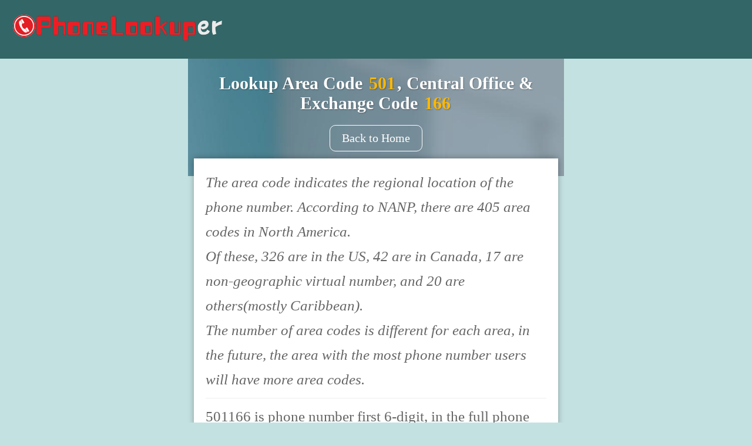

--- FILE ---
content_type: text/html
request_url: https://www.phonelookuper.com/area-501166-1
body_size: 4628
content:
<!DOCTYPE html>
<html lang="en">
<head>
<meta http-equiv="Content-Language" content="en-US" />
<meta http-equiv="Content-Type" content="text/html; charset=utf-8" />
<meta http-equiv="X-UA-Compatible" content="IE=edge,chrome=1" />
<meta name="renderer" content="webkit" />
<meta name="viewport" content="width=device-width, initial-scale=1.0, minimum-scale=1.0, maximum-scale=1.0, user-scalable=no" />
<meta name="HandheldFriendly" content="true" />
<meta name="applicable-device" content="pc,mobile" />
<meta name="MobileOptimized" content="width" />
<meta property="og:locale" content="en_US" />
<meta property="og:type" content="article" />
<meta property="article:author" content="Phone Lookuper" />
<meta property="og:title" content="501166 Phone Lookup in Arkansas, Area 501 Central Code 166 - Phone Lookuper" />
<meta property="og:description" content="501166 is phone number first 6-digit, the full phone number is (501)166-xxxx. 501 is area code, belongs to Arkansas, center is Little Rock. 166 is the central office number, telephone exchange code, xxxx is the subscriber number. Lookup phone number 501166xxxx mark, need to know exactly what xxxx is. Here is a list of all active phone numbers for 501166xxxx, find out the phone number you are looking for." />
<meta property="og:url" content="www.phonelookuper.com/area-501166" />
<meta property="og:category" content="Phone Lookup Mark Database" />
<meta property="og:tag" content="phone 501166 lookup" />
<meta name="twitter:title" content="501166 Phone Lookup in Arkansas, Area 501 Central Code 166 - Phone Lookuper" />
<meta name="twitter:description" content="501166 is phone number first 6-digit, the full phone number is (501)166-xxxx. 501 is area code, belongs to Arkansas, center is Little Rock. 166 is the central office number, telephone exchange code, xxxx is the subscriber number. Lookup phone number 501166xxxx mark, need to know exactly what xxxx is. Here is a list of all active phone numbers for 501166xxxx, find out the phone number you are looking for." />
<meta name="twitter:url" content="www.phonelookuper.com/area-501166" />
<meta name="twitter:card" content="summary" />
<meta name="twitter:creator" content="Phone Lookup Mark Database" />
<meta name="twitter:site" content="Phone Lookuper" />
<title>501166 Phone Lookup in Arkansas, Area 501 Central Code 166 - Phone Lookuper</title>
<meta name="keywords" content="501166 phone lookup, 501166xxxx phone numbers" />
<meta name="description" content="501166 is phone number first 6-digit, the full phone number is (501)166-xxxx. 501 is area code, belongs to Arkansas, center is Little Rock. 166 is the central office number, telephone exchange code, xxxx is the subscriber number. Lookup phone number 501166xxxx mark, need to know exactly what xxxx is. Here is a list of all active phone numbers for 501166xxxx, find out the phone number you are looking for."/>
<link rel="stylesheet" type="text/css" href="/cssimg/style.css" />
<script src="/cssimg/rem.js" type="text/javascript" charset="utf-8"></script>
</head>
<body>
<div class="header clearfix">
<a class="fl logo" href="/">
<img class="imgset" src="/cssimg/logo.png">
</a>
</div>
<div class="topblock"></div>
<div class="container">
<div class="bread">
<div class="brdrow">
<p><b>Lookup Area Code <span>501</span>, Central Office & Exchange Code <span>166</span></b></p>
</div>
<div class="mt_2 tex-center">
<a class="return" href="/">Back to Home</a>
</div>
</div>
<div class="pdlr_25">
<div class="main">	 
<div class="showitem">
<div class="s_top flx3 pdlr_2">

<div class="phdes">
<p>The area code indicates the regional location of the phone number. According to NANP, there are 405 area codes in North America.</p>
<p>Of these, 326 are in the US, 42 are in Canada, 17 are non-geographic virtual number, and 20 are others(mostly Caribbean).</p>
<p>The number of area codes is different for each area, in the future, the area with the most phone number users will have more area codes.</p>
</div>

<div class="mt_1 bdtop pdtb1">
<p>501166 is phone number first 6-digit, in the full phone number 501166xxxx, 501 is the Area Code, 166 is the Central Office & Exchange Code, xxxx is the subscriber number.</p>
<p>All North American phone numbers are in a three-part format.</p>
<p>Determine the phone number format, it can accurately lookup phone number information.</p>
<p>According to area code 501, determine the regional location</p>
<b>State: </b>Arkansas</p>
<p><b>Region: </b>Arkansas</p>
<p><b>Center City: </b>Little Rock</p>
<p>Lookup region location map by area code</p>
<p><script src="http://www.phonelookuper.com/adsjs/ergg1.js" type="text/javascript"></script></p>
</div>

<div class="mt_1 bdtop pdtb1">
<p><b>State & Region & County & City & Location map with Area Code</b></p>
<p>Too many area codes, map size limit, all area codes may not be displayed, only major area codes.</p>
<div class="areacode">
<img src="/cssimg/us-area-code.gif">
<p><a href="/cssimg/u.s.-area-code.gif">download u.s. area code</a></p>
</div>
</div>

<div class="mt_1 bdtop pdtb1">
<h4>Submit a survey statistics service about area code 501, Central Office & Exchange Code 166</h4>
<p><b>What do you want about the number 501166?</b></p>
<p><label><input name="whylookup" type="radio" value="" />Want to lookup (501)166-xxxx phone number</label></p>
<p><label><input name="whylookup" type="radio" value="" />Just curious</label></p>
<p><label><input name="whylookup" type="radio" value="" />Just browsing</label></p>
<p><b>What is the reason you lookup?</b></p>
<p><label><input name="reason" type="radio" value="" />Find my number</label></p>
<p><label><input name="reason" type="radio" value="" />Unwanted calls</label></p>
<p><label><input name="reason" type="radio" value="" />Just curious</label></p>
<p><b>How do you know Phone Lookuper?</b></p>
<p><label><input name="howknow" type="radio" value="" />Search</label></p>
<p><label><input name="howknow" type="radio" value="" />Favorite</label></p>
<p><label><input name="howknow" type="radio" value="" />Link share</label></p>
<p><label><input name="howknow" type="radio" value="" />Others</label></p>
<form id="post" method="post" action="/area-501166" >
<input name="n" value="501166" type="hidden">
<p><input type="submit" name="submit" value="Submit" class="sbbtn" ></p>
</div>

<div class="mt_1 bdtop pdtb1">
<p>501166 is the first 6-digit of the phone number, it can only lookup the regional location.</p>
<p>Lookup a phone number, the number must be complete. The full phone number is 10-digit, 501166-xxxx, 501 is the area code, 166 is the central office number, telephone exchange code, the last four digits, xxxx is the subscriber number, real phone users number.</p>
<p><script src="http://www.phonelookuper.com/adsjs/ergg2.js" type="text/javascript"></script></p>
<p>Below is the complete, (501)166-xxxx active phone numbers, contains used, unused, and possibly deregistered phone numbers.</p>
</div>

<div class="mt_1 bdtop pdtb1">
5011660003 5011660008 5011660002 5011660007 5011660000 5011660005 5011660009 5011660004 5011660001 5011660006 
5011660013 5011660018 5011660012 5011660017 5011660010 5011660015 5011660019 5011660014 5011660011 5011660016 
5011660023 5011660028 5011660022 5011660027 5011660020 5011660025 5011660029 5011660024 5011660021 5011660026 
5011660033 5011660038 5011660032 5011660037 5011660030 5011660035 5011660039 5011660034 5011660031 5011660036 
5011660043 5011660048 5011660042 5011660047 5011660040 5011660045 5011660049 5011660044 5011660041 5011660046 
5011660053 5011660058 5011660052 5011660057 5011660050 5011660055 5011660059 5011660054 5011660051 5011660056 
5011660063 5011660068 5011660062 5011660067 5011660060 5011660065 5011660069 5011660064 5011660061 5011660066 
5011660073 5011660078 5011660072 5011660077 5011660070 5011660075 5011660079 5011660074 5011660071 5011660076 
5011660083 5011660088 5011660082 5011660087 5011660080 5011660085 5011660089 5011660084 5011660081 5011660086 
5011660093 5011660098 5011660092 5011660097 5011660090 5011660095 5011660099 5011660094 5011660091 5011660096 
5011660103 5011660108 5011660102 5011660107 5011660100 5011660105 5011660109 5011660104 5011660101 5011660106 
5011660113 5011660118 5011660112 5011660117 5011660110 5011660115 5011660119 5011660114 5011660111 5011660116 
5011660123 5011660128 5011660122 5011660127 5011660120 5011660125 5011660129 5011660124 5011660121 5011660126 
5011660133 5011660138 5011660132 5011660137 5011660130 5011660135 5011660139 5011660134 5011660131 5011660136 
5011660143 5011660148 5011660142 5011660147 5011660140 5011660145 5011660149 5011660144 5011660141 5011660146 
5011660153 5011660158 5011660152 5011660157 5011660150 5011660155 5011660159 5011660154 5011660151 5011660156 
5011660163 5011660168 5011660162 5011660167 5011660160 5011660165 5011660169 5011660164 5011660161 5011660166 
5011660173 5011660178 5011660172 5011660177 5011660170 5011660175 5011660179 5011660174 5011660171 5011660176 
5011660183 5011660188 5011660182 5011660187 5011660180 5011660185 5011660189 5011660184 5011660181 5011660186 
5011660193 5011660198 5011660192 5011660197 5011660190 5011660195 5011660199 5011660194 5011660191 5011660196 
5011660203 5011660208 5011660202 5011660207 5011660200 5011660205 5011660209 5011660204 5011660201 5011660206 
5011660213 5011660218 5011660212 5011660217 5011660210 5011660215 5011660219 5011660214 5011660211 5011660216 
5011660223 5011660228 5011660222 5011660227 5011660220 5011660225 5011660229 5011660224 5011660221 5011660226 
5011660233 5011660238 5011660232 5011660237 5011660230 5011660235 5011660239 5011660234 5011660231 5011660236 
5011660243 5011660248 5011660242 5011660247 5011660240 5011660245 5011660249 5011660244 5011660241 5011660246 
5011660253 5011660258 5011660252 5011660257 5011660250 5011660255 5011660259 5011660254 5011660251 5011660256 
5011660263 5011660268 5011660262 5011660267 5011660260 5011660265 5011660269 5011660264 5011660261 5011660266 
5011660273 5011660278 5011660272 5011660277 5011660270 5011660275 5011660279 5011660274 5011660271 5011660276 
5011660283 5011660288 5011660282 5011660287 5011660280 5011660285 5011660289 5011660284 5011660281 5011660286 
5011660293 5011660298 5011660292 5011660297 5011660290 5011660295 5011660299 5011660294 5011660291 5011660296 
5011660303 5011660308 5011660302 5011660307 5011660300 5011660305 5011660309 5011660304 5011660301 5011660306 
5011660313 5011660318 5011660312 5011660317 5011660310 5011660315 5011660319 5011660314 5011660311 5011660316 
5011660323 5011660328 5011660322 5011660327 5011660320 5011660325 5011660329 5011660324 5011660321 5011660326 
5011660333 5011660338 5011660332 5011660337 5011660330 5011660335 5011660339 5011660334 5011660331 5011660336 
5011660343 5011660348 5011660342 5011660347 5011660340 5011660345 5011660349 5011660344 5011660341 5011660346 
5011660353 5011660358 5011660352 5011660357 5011660350 5011660355 5011660359 5011660354 5011660351 5011660356 
5011660363 5011660368 5011660362 5011660367 5011660360 5011660365 5011660369 5011660364 5011660361 5011660366 
5011660373 5011660378 5011660372 5011660377 5011660370 5011660375 5011660379 5011660374 5011660371 5011660376 
5011660383 5011660388 5011660382 5011660387 5011660380 5011660385 5011660389 5011660384 5011660381 5011660386 
5011660393 5011660398 5011660392 5011660397 5011660390 5011660395 5011660399 5011660394 5011660391 5011660396 
5011660403 5011660408 5011660402 5011660407 5011660400 5011660405 5011660409 5011660404 5011660401 5011660406 
5011660413 5011660418 5011660412 5011660417 5011660410 5011660415 5011660419 5011660414 5011660411 5011660416 
5011660423 5011660428 5011660422 5011660427 5011660420 5011660425 5011660429 5011660424 5011660421 5011660426 
5011660433 5011660438 5011660432 5011660437 5011660430 5011660435 5011660439 5011660434 5011660431 5011660436 
5011660443 5011660448 5011660442 5011660447 5011660440 5011660445 5011660449 5011660444 5011660441 5011660446 
5011660453 5011660458 5011660452 5011660457 5011660450 5011660455 5011660459 5011660454 5011660451 5011660456 
5011660463 5011660468 5011660462 5011660467 5011660460 5011660465 5011660469 5011660464 5011660461 5011660466 
5011660473 5011660478 5011660472 5011660477 5011660470 5011660475 5011660479 5011660474 5011660471 5011660476 
5011660483 5011660488 5011660482 5011660487 5011660480 5011660485 5011660489 5011660484 5011660481 5011660486 
5011660493 5011660498 5011660492 5011660497 5011660490 5011660495 5011660499 5011660494 5011660491 5011660496 
5011660503 5011660508 5011660502 5011660507 5011660500 5011660505 5011660509 5011660504 5011660501 5011660506 
5011660513 5011660518 5011660512 5011660517 5011660510 5011660515 5011660519 5011660514 5011660511 5011660516 
5011660523 5011660528 5011660522 5011660527 5011660520 5011660525 5011660529 5011660524 5011660521 5011660526 
5011660533 5011660538 5011660532 5011660537 5011660530 5011660535 5011660539 5011660534 5011660531 5011660536 
5011660543 5011660548 5011660542 5011660547 5011660540 5011660545 5011660549 5011660544 5011660541 5011660546 
5011660553 5011660558 5011660552 5011660557 5011660550 5011660555 5011660559 5011660554 5011660551 5011660556 
5011660563 5011660568 5011660562 5011660567 5011660560 5011660565 5011660569 5011660564 5011660561 5011660566 
5011660573 5011660578 5011660572 5011660577 5011660570 5011660575 5011660579 5011660574 5011660571 5011660576 
5011660583 5011660588 5011660582 5011660587 5011660580 5011660585 5011660589 5011660584 5011660581 5011660586 
5011660593 5011660598 5011660592 5011660597 5011660590 5011660595 5011660599 5011660594 5011660591 5011660596 
5011660603 5011660608 5011660602 5011660607 5011660600 5011660605 5011660609 5011660604 5011660601 5011660606 
5011660613 5011660618 5011660612 5011660617 5011660610 5011660615 5011660619 5011660614 5011660611 5011660616 
5011660623 5011660628 5011660622 5011660627 5011660620 5011660625 5011660629 5011660624 5011660621 5011660626 
5011660633 5011660638 5011660632 5011660637 5011660630 5011660635 5011660639 5011660634 5011660631 5011660636 
5011660643 5011660648 5011660642 5011660647 5011660640 5011660645 5011660649 5011660644 5011660641 5011660646 
5011660653 5011660658 5011660652 5011660657 5011660650 5011660655 5011660659 5011660654 5011660651 5011660656 
5011660663 5011660668 5011660662 5011660667 5011660660 5011660665 5011660669 5011660664 5011660661 5011660666 
5011660673 5011660678 5011660672 5011660677 5011660670 5011660675 5011660679 5011660674 5011660671 5011660676 
5011660683 5011660688 5011660682 5011660687 5011660680 5011660685 5011660689 5011660684 5011660681 5011660686 
5011660693 5011660698 5011660692 5011660697 5011660690 5011660695 5011660699 5011660694 5011660691 5011660696 
5011660703 5011660708 5011660702 5011660707 5011660700 5011660705 5011660709 5011660704 5011660701 5011660706 
5011660713 5011660718 5011660712 5011660717 5011660710 5011660715 5011660719 5011660714 5011660711 5011660716 
5011660723 5011660728 5011660722 5011660727 5011660720 5011660725 5011660729 5011660724 5011660721 5011660726 
5011660733 5011660738 5011660732 5011660737 5011660730 5011660735 5011660739 5011660734 5011660731 5011660736 
5011660743 5011660748 5011660742 5011660747 5011660740 5011660745 5011660749 5011660744 5011660741 5011660746 
5011660753 5011660758 5011660752 5011660757 5011660750 5011660755 5011660759 5011660754 5011660751 5011660756 
5011660763 5011660768 5011660762 5011660767 5011660760 5011660765 5011660769 5011660764 5011660761 5011660766 
5011660773 5011660778 5011660772 5011660777 5011660770 5011660775 5011660779 5011660774 5011660771 5011660776 
5011660783 5011660788 5011660782 5011660787 5011660780 5011660785 5011660789 5011660784 5011660781 5011660786 
5011660793 5011660798 5011660792 5011660797 5011660790 5011660795 5011660799 5011660794 5011660791 5011660796 
5011660803 5011660808 5011660802 5011660807 5011660800 5011660805 5011660809 5011660804 5011660801 5011660806 
5011660813 5011660818 5011660812 5011660817 5011660810 5011660815 5011660819 5011660814 5011660811 5011660816 
5011660823 5011660828 5011660822 5011660827 5011660820 5011660825 5011660829 5011660824 5011660821 5011660826 
5011660833 5011660838 5011660832 5011660837 5011660830 5011660835 5011660839 5011660834 5011660831 5011660836 
5011660843 5011660848 5011660842 5011660847 5011660840 5011660845 5011660849 5011660844 5011660841 5011660846 
5011660853 5011660858 5011660852 5011660857 5011660850 5011660855 5011660859 5011660854 5011660851 5011660856 
5011660863 5011660868 5011660862 5011660867 5011660860 5011660865 5011660869 5011660864 5011660861 5011660866 
5011660873 5011660878 5011660872 5011660877 5011660870 5011660875 5011660879 5011660874 5011660871 5011660876 
5011660883 5011660888 5011660882 5011660887 5011660880 5011660885 5011660889 5011660884 5011660881 5011660886 
5011660893 5011660898 5011660892 5011660897 5011660890 5011660895 5011660899 5011660894 5011660891 5011660896 
5011660903 5011660908 5011660902 5011660907 5011660900 5011660905 5011660909 5011660904 5011660901 5011660906 
5011660913 5011660918 5011660912 5011660917 5011660910 5011660915 5011660919 5011660914 5011660911 5011660916 
5011660923 5011660928 5011660922 5011660927 5011660920 5011660925 5011660929 5011660924 5011660921 5011660926 
5011660933 5011660938 5011660932 5011660937 5011660930 5011660935 5011660939 5011660934 5011660931 5011660936 
5011660943 5011660948 5011660942 5011660947 5011660940 5011660945 5011660949 5011660944 5011660941 5011660946 
5011660953 5011660958 5011660952 5011660957 5011660950 5011660955 5011660959 5011660954 5011660951 5011660956 
5011660963 5011660968 5011660962 5011660967 5011660960 5011660965 5011660969 5011660964 5011660961 5011660966 
5011660973 5011660978 5011660972 5011660977 5011660970 5011660975 5011660979 5011660974 5011660971 5011660976 
5011660983 5011660988 5011660982 5011660987 5011660980 5011660985 5011660989 5011660984 5011660981 5011660986 
5011660993 5011660998 5011660992 5011660997 5011660990 5011660995 5011660999 5011660994 5011660991 5011660996 
</p>
</li>
</ul>
<div class="phonepage"><a href="/area-501166-1">1</a></div>
<div class="phonepage"><a href="/area-501166-2">2</a></div>
<div class="phonepage"><a href="/area-501166-3">3</a></div>
<div class="phonepage"><a href="/area-501166-4">4</a></div>
<div class="phonepage"><a href="/area-501166-5">5</a></div>
<div class="phonepage"><a href="/area-501166-6">6</a></div>
<div class="phonepage"><a href="/area-501166-7">7</a></div>
<div class="phonepage"><a href="/area-501166-8">8</a></div>
<div class="phonepage"><a href="/area-501166-9">9</a></div>
<div class="phonepage"><a href="/area-501166-10">10</a></div>
</div>

</div>
</div>
</div>

<div class="getpay">
<div class="tips font2 tex-center">
<p>Above active phone number (501)166-xxxx list, from the telephone operator number database. Phone Lookuper does not provide number identification services. If you have any questions about this information, welcome to contact us.</p>
</div>
<br>
</div>
</div>
<div class="footer">
<div class="fot_menu tex-center">
<a href="/">Home</a>
<a href="/about.web">About</a>
<a href="/contact.web">Contact</a>
</div>
<script src="/ddlog/dder.js" type="text/javascript" charset="utf-8"></script>
</div>
</div>
</body>
</html>

--- FILE ---
content_type: text/css
request_url: https://www.phonelookuper.com/cssimg/style.css
body_size: 1651
content:
@charset "utf-8";
* {
	margin: 0;
	padding: 0;
	border: 0;
	font-size: 100%;
	outline: none;
	font-size-adjust: none;
	-webkit-text-size-adjust: none;
	-moz-text-size-adjust: none;
	-ms-text-size-adjust: none;
	appearance: normal;
	-moz-appearance: none;
	border-radius: 0px;
	-webkit-border-radius: 0px;
	-moz-border-radius: 0px;
	transform: none;
	-webkit-transform: none;
	-moz-transform: none;
	transition: none;
	-webkit-transition: none;
	-moz-transition: none;
	box-sizing: border-box;
	-moz-box-sizing: border-box;
	-webkit-box-sizing: border-box;
	-webkit-tap-highlight-color: rgba(0,0,0,0);
	border-width: thin;
	/*touch-action: pan-y;*/
}
*:focus {
	outline: none;
}
input,a{
	font-family: "Times New Roman",helvetica;
	padding: 0;
	margin: 0;
}
html{
	position: relative;
	min-height: 100%;
}
body {
	margin: 0;
	padding: 0;
	font-family: "Times New Roman",helvetica;
	color: #666;
	background: #C4E1E1;
	background-size: cover;
	min-height: 100%;
	font-size: .25rem;
	-webkit-overflow-scrolling: touch;
    overflow-scrolling: touch;
}
a,div,p,i,span,em{
	margin: 0;
	padding: 0;
}
i,em,span{
	display: inline-block;
	font-style: normal;
}
a{
	text-decoration: none;
	color: #666;
}
.clearfix:before, .clearfix:after {
	content:"";
	display:table
}
.clearfix:after {
	clear:both;
}
.mt_2{
	margin-top: 0.2rem;
}
.mt_3{
	margin-top: 0.3rem;
}
.pdlr_5{
	padding: 0 .5rem;
}
.fl{
	float: left;
}
.fr{
	float: right;
}
.bgwhite{
	background: #fff;
}
.bgwhite{
	background: #fff;
}
.posrelative{
	position: relative;
}
.tex-center{
	text-align: center;
}
.imgset{
	display: block;
	max-width: 100%;
	max-height: 100%;
	margin: 0 auto;
}
.imgpos{
	display: block;
	max-width: 100%;
	max-height: 100%;
	position: absolute;
	left: 50%;
	top: 50%;
	border: 1px solid #ccc;
	transform: translateX(-50%) translateY(-50%);
	-webkit-transform: translateX(-50%) translateY(-50%);
	-moz-transform: translateX(-50%) translateY(-50%);
	-ms-transform: translateX(-50%) translateY(-50%);
}
.mt_1{
	margin-top: .1rem;
}
.container{
	width: 100%;
	max-width: 640px;
	margin: 0 auto;
}
.flx2{
	flex: 2;
}
.flx1{
	flex: 1;
}

.header{
	background: #336666;
	padding: .2rem;
	position: fixed;
	left: 0;
	top: 0;
	right: 0;
	z-index: 10;
}
.logo{
	display: block;
	height: .6rem;
}
.topblock{
	height: 1rem;
}
.dis_flex{
	display: flex;
}
.bannercont{
	position: absolute;
	top: .7rem;
	left: 0;
	width: 100%;
	/*transform: translateY(-50%);
	-webkit-transform: translateY(-50%);*/
	padding: 0 .5rem;
}
.form{
	box-shadow: 0 0 15px rgba(0,0,0,.4);
}
.ipt{
	height: .8rem;
	background: #fff;
	padding: 0 .2rem;
	width: 100%;
}
.wtmark{
	display: block;
	position: absolute;
	left: 0;
	top: 0;
	height: .8rem;
	width: 100%;
	padding: 0 .2rem;
	line-height: .8rem;
	color: #999;
}
.subbtn{
	background: url(../cssimg/searchico.png) .15rem center no-repeat #ff3f3f;
	background-size: auto .32rem;
	text-indent: .33rem;
	color: #fff;
	height: .8rem;
}
.section{
	padding: .4rem .25rem;
}
.sc_tt h3{
	font-size: .35rem;
	font-weight: bold;
}
.sc_tt_bot{
	margin-top: .06rem;
}
.sc_tt_bot span{
	text-transform: uppercase;
	font-size: .2rem;
	color: #999;
	display: block;
	margin: 0 auto;
}
.sc_tt_bot em{
	display: block;
	position: absolute;
	height: 1px;
	background: #ccc;
	width: 1.5rem;
	top: 50%;
	left: 50%;
}
.sc_tt_bot em.lem{
	margin-left: -2.2rem;
}
.sc_tt_bot em.rem{
	margin-left: .7rem;
}
.pjitem{
	padding: .25rem 0;
	border-bottom: 1px solid #ddd;
	background: #F5F5F5;
}
.pjimg{
	width: .7rem;
	height: .7rem;
}
.pjit_r{
	width: 5.2rem;
	padding-left: .2rem;
}
.pjit_rt{
	font-size: .2rem;
}
.pjit_rt .fl{
	color: #1AB2FD;
	font-weight: bold;
}
.pjit_rt .fr{
	color: #999;
}
.footer{
	background: #336666;
	font-size: .2rem;
	color: #ddd;
}
.fot_menu{
	border-bottom: 1px solid rgba(255,255,255,.3);
	padding: 0 .1rem;
	display: flex;
}
.fot_menu a{
	display: block;
	color: #ddd;
	padding: .2rem 0;
	flex: 1;
	text-align: center;
}
.gotop{
	position: fixed;
	z-index: 100;
	bottom: .2rem;
	right: .1rem;
	width: .7rem;
	height: .7rem;
	text-align: center;
	line-height: .7rem;
	background: rgba(0,0,0,.5);
	font-size: .4rem;
	color: #ddd;
	border-radius: 50%;
	display: none;
}
/*webaaaaaaaaaaaaaaaaaaaaaaaaa*/
.dis_flex{
	display: flex;
}
.bread{
	height: 2rem;
	background: url(../cssimg/numbanner.jpg) no-repeat center top;
	background-size: cover;
	padding: .25rem;
}
.brdrow{
	text-align: center;
	color: #fff;
	text-shadow: 1px 1px 2px rgba(0,0,0,.3);
	font-size: .3rem;
}
.brdrow span,.brdrow em{
	color: #FFB800;
	display: inline-block;
	margin: 0 3px;
}
.mt_2{
	margin-top: 0.2rem;
}
.pdlr_25{
	padding: 0 .1rem;
	margin-top: .1rem;
}
.pdlr_2{
	padding: 0 .2rem;
}
.pdlr_2{
	padding: 0 .2rem;
}
.pdtb1{
	padding: .1rem 0;
}
.bdtop{
	border-top: 1px solid #eee;
}
.tex-center{
	text-align: center;
}
.redsp{
	color: #F05858;
}
.mt_1{
	margin-top: .1rem;
}
.font2{
	font-size: .2rem;
}
.font3{
	font-size: .3rem;
}
.flx3{
	flex: 3;
}
.flx1{
	flex: 1;
}
.return{
	display: inline-block;
	padding: .1rem .2rem;
	border: 1px solid #fff;
	color: #fff;
	border-radius: .1rem;
	font-size: .2rem;
}
.main{
	min-height: 4rem;
	background: #fff;
	box-shadow: 0 0 10px rgba(0,0,0,.3);
	margin-top: -.4rem;
	margin-bottom: .25rem;
}
.mksp{
	display: inline-block;
	padding: .02rem;
	line-height: normal;
}
.tips{
	background: #fffbeb;
	padding: .2rem;
}
.areacode img {
    border: solid 1px #ddd;
    width: 100%;
    height: auto;
}
.paybtn{
	display: block;
	height: .8rem;
	line-height: .8rem;
	background: #FF3F3F;
	color: #fff;
	font-size: .3rem;
	text-align: center;
	border-radius: .1rem;
	box-shadow: 0 5px 0 #ec3a3a;
}
.showitem{
	padding: .2rem 0;
	border-bottom: 1px solid #ddd;
}
.showitem:last-child{
	border-bottom: none;
}
.s_top{
	line-height: .425rem;
}
.phdes{
	font-style: italic;
}
.nickname{
	padding: .1rem;
	border: 1px solid #666;
}
.combox{
	padding: .1rem;
	border: 1px solid #666;
}
.phonepage{
	display: inline;
}
.sbbtn{
	font-size:1.3em;
	font-weight:bold;
	background:#336666;
	color:#fff;
	margin:5px;
	padding: 0.1em;
	border: 1px solid #666;
}
.sh_btnc{
	padding-right: .2rem;
}
.sh_btnc a{
	display: block;
	min-height: .43rem;
	border: 1px solid #aaa;
	color: #666;
	line-height: .4rem;
	text-align: center;
	margin-top: .15rem;
	border-radius: .1rem;
}
.sh_btnc a:first-child{
	margin-top: .05rem;
}
.btnmycaptcha {
    display: block;
    color: #444444;
    background:#c3c3c3;
    font-size: .3rem;
    border-radius: .1rem;
	text-align: center;
	cursor: pointer;
}

--- FILE ---
content_type: application/javascript
request_url: https://www.phonelookuper.com/ddlog/dder.js
body_size: 68
content:
var jsPath=document.scripts;
jsPath=jsPath[jsPath.length-1].src.substring(0,jsPath[jsPath.length-1].src.lastIndexOf("/")+1);
if (location.hash!="#"){
	var countbyajax;
	countbyajax = new XMLHttpRequest();
	countbyajax.open("POST",jsPath+"ddlog.php",true);
	countbyajax.setRequestHeader("Content-type","application/x-www-form-urlencoded");
	countbyajax.send("&os="+navigator.platform+"&lang="+navigator.language);
}